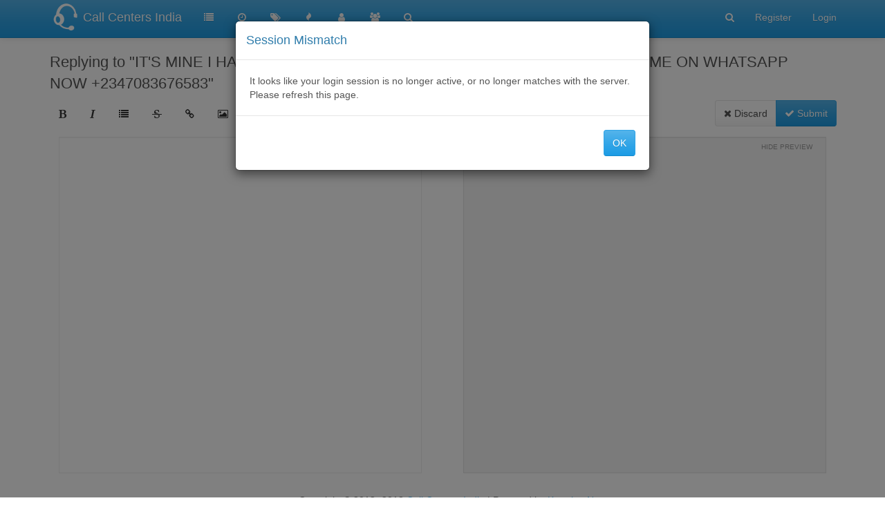

--- FILE ---
content_type: text/html; charset=utf-8
request_url: https://www.callcentersindia.co.in/compose?tid=1132&title=IT%27S%20MINE%20I%20HAVE%20$5M%20USDT%20FOR%20SALE%20DM%20ONLY%20SERIOUS%20BUYER%20DM%20ME%20ON%20WHATSAPP%20NOW%20+2347083676583
body_size: 5523
content:
<!DOCTYPE html>
<html lang="en-GB" data-dir="ltr" style="direction: ltr;"  >
<head>
	<title>Compose | Call Centers India</title>
	<meta name="viewport" content="width&#x3D;device-width, initial-scale&#x3D;1.0" />
	<meta name="content-type" content="text/html; charset=UTF-8" />
	<meta name="apple-mobile-web-app-capable" content="yes" />
	<meta name="mobile-web-app-capable" content="yes" />
	<meta property="og:site_name" content="Call Centers India" />
	<meta name="msapplication-badge" content="frequency=30; polling-uri=https://www.callcentersindia.co.in/sitemap.xml" />
	<meta name="keywords" content="Call Centers Services Providers In India,Call Centers Equipment Manufacturers in India,Call Centers Software Developers in India,Call Center Customer India Support,Call Center in India,Call Center India Outbound Services,Call Centers in Delhi,Call Centers in India,Call Centers in USA" />
	<meta name="msapplication-square150x150logo" content="/assets/uploads/system/site-logo.png" />
	<meta property="og:title" content="Call Centers India" />
	<meta property="og:url" content="https://www.callcentersindia.co.in/compose?tid&#x3D;1132&amp;title&#x3D;IT%27S%20MINE%20I%20HAVE%20$5M%20USDT%20FOR%20SALE%20DM%20ONLY%20SERIOUS%20BUYER%20DM%20ME%20ON%20WHATSAPP%20NOW%20+2347083676583" />
	<meta name="description" content="Share call center / BPO customer services knowledge and find advice of other call center professionals. You can also post your outsource call centers project details &amp; check out job openings here." />
	<meta property="og:description" content="Share call center / BPO customer services knowledge and find advice of other call center professionals. You can also post your outsource call centers project details &amp; check out job openings here." />
	<meta property="og:image" content="https://www.callcentersindia.co.in/assets/uploads/system/og-image.png" />
	<meta property="og:image:width" content="200" />
	<meta property="og:image:height" content="200" />
	
	<link rel="stylesheet" type="text/css" href="/assets/stylesheet.css?v=al2rn5m80rg" />
	<link id="bootswatchCSS" href="//maxcdn.bootstrapcdn.com/bootswatch/3.3.7/cerulean/bootstrap.min.css" rel="stylesheet" media="screen">
	<link rel="icon" type="image/x-icon" href="/favicon.ico?v=al2rn5m80rg" />
	<link rel="manifest" href="/manifest.json" />
	<link rel="search" type="application/opensearchdescription+xml" title="Call Centers India" href="/osd.xml" />
	<link rel="apple-touch-icon" href="/apple-touch-icon" />
	<link rel="icon" sizes="36x36" href="/assets/uploads/system/touchicon-36.png" />
	<link rel="icon" sizes="48x48" href="/assets/uploads/system/touchicon-48.png" />
	<link rel="icon" sizes="72x72" href="/assets/uploads/system/touchicon-72.png" />
	<link rel="icon" sizes="96x96" href="/assets/uploads/system/touchicon-96.png" />
	<link rel="icon" sizes="144x144" href="/assets/uploads/system/touchicon-144.png" />
	<link rel="icon" sizes="192x192" href="/assets/uploads/system/touchicon-192.png" />
	<link rel="prefetch" href="/assets/src/modules/composer.js?v=al2rn5m80rg" />
	<link rel="prefetch" href="/assets/src/modules/composer/uploads.js?v=al2rn5m80rg" />
	<link rel="prefetch" href="/assets/src/modules/composer/drafts.js?v=al2rn5m80rg" />
	<link rel="prefetch" href="/assets/src/modules/composer/tags.js?v=al2rn5m80rg" />
	<link rel="prefetch" href="/assets/src/modules/composer/categoryList.js?v=al2rn5m80rg" />
	<link rel="prefetch" href="/assets/src/modules/composer/resize.js?v=al2rn5m80rg" />
	<link rel="prefetch" href="/assets/src/modules/composer/autocomplete.js?v=al2rn5m80rg" />
	<link rel="prefetch" href="/assets/templates/composer.tpl?v=al2rn5m80rg" />
	<link rel="prefetch" href="/assets/language/en-GB/topic.json?v=al2rn5m80rg" />
	<link rel="prefetch" href="/assets/language/en-GB/modules.json?v=al2rn5m80rg" />
	<link rel="prefetch" href="/assets/language/en-GB/tags.json?v=al2rn5m80rg" />
	<link rel="stylesheet" href="/plugins/nodebb-plugin-emoji/emoji/styles.css?v=al2rn5m80rg" />
	<link rel="prefetch stylesheet" href="/plugins/nodebb-plugin-markdown/styles/mono-blue.css" />
	<link rel="prefetch" href="/assets/src/modules/highlight.js?v=al2rn5m80rg" />
	<link rel="prefetch" href="/assets/language/en-GB/markdown.json?v=al2rn5m80rg" />
	

	<script>
		var RELATIVE_PATH = "";
		var config = JSON.parse('{"relative_path":"","upload_url":"/assets/uploads","siteTitle":"Call Centers India","browserTitle":"Call Centers India","titleLayout":"&#123;pageTitle&#125; | &#123;browserTitle&#125;","showSiteTitle":true,"minimumTitleLength":"3","maximumTitleLength":"255","minimumPostLength":"8","maximumPostLength":"32767","minimumTagsPerTopic":0,"maximumTagsPerTopic":5,"minimumTagLength":3,"maximumTagLength":15,"useOutgoingLinksPage":false,"allowGuestSearching":false,"allowGuestUserSearching":false,"allowGuestHandles":false,"allowFileUploads":false,"allowTopicsThumbnail":false,"usePagination":false,"disableChat":false,"disableChatMessageEditing":false,"maximumChatMessageLength":1000,"socketioTransports":["polling","websocket"],"websocketAddress":"","maxReconnectionAttempts":5,"reconnectionDelay":1500,"topicsPerPage":"100","postsPerPage":"20","maximumFileSize":"256","theme:id":"nodebb-theme-persona","theme:src":"https://maxcdn.bootstrapcdn.com/bootswatch/3.3.7/cerulean/bootstrap.min.css","defaultLang":"en-GB","userLang":"en-GB","loggedIn":false,"cache-buster":"v=al2rn5m80rg","requireEmailConfirmation":false,"topicPostSort":"newest_to_oldest","categoryTopicSort":"newest_to_oldest","csrf_token":"sBdPy5NO-XHzCSBfjXeDFeFK0MblJGtHlt4I","searchEnabled":true,"bootswatchSkin":"cerulean","defaultBootswatchSkin":"cerulean","enablePostHistory":true,"timeagoCutoff":"","cookies":{"enabled":false,"message":"[[global:cookies.message]]","dismiss":"[[global:cookies.accept]]","link":"[[global:cookies.learn_more]]"},"acpLang":"en-GB","topicSearchEnabled":false,"delayImageLoading":true,"composer-default":{},"markdown":{"highlight":1,"theme":"mono-blue.css"}}');
		var app = {
			template: "compose",
			user: JSON.parse('{"uid":-1,"username":"Guest","userslug":"","fullname":"Guest","email":"","picture":"","status":"offline","reputation":0,"email:confirmed":false,"isAdmin":false,"isGlobalMod":false,"isMod":false,"privileges":{"chat":false,"upload:post:image":false,"upload:post:file":false},"isEmailConfirmSent":false}')
		};
	</script>

	
	
</head>

<body class="page-compose page-status-200 skin-cerulean">
	<nav id="menu" class="slideout-menu hidden">
		<div class="menu-profile">
			
			
			<div class="user-icon" style="background-color: ;"></div>
			
			<i component="user/status" class="fa fa-fw fa-circle status offline"></i>
			
		</div>

		<section class="menu-section" data-section="navigation">
			<h3 class="menu-section-title">Navigation</h3>
			<ul class="menu-section-list"></ul>
		</section>

		
	</nav>
	<nav id="chats-menu" class="slideout-menu hidden">
		
	</nav>

	<main id="panel" class="slideout-panel">
		<nav class="navbar navbar-default navbar-fixed-top header" id="header-menu" component="navbar">
			<div class="container">
							<div class="navbar-header">
				<button type="button" class="navbar-toggle pull-left" id="mobile-menu">
					<span component="notifications/icon" class="notification-icon fa fa-fw fa-bell-o unread-count" data-content="0"></span>
					<i class="fa fa-lg fa-bars"></i>
				</button>
				<button type="button" class="navbar-toggle hidden" id="mobile-chats">
					<span component="chat/icon" class="notification-icon fa fa-fw fa-comments unread-count" data-content="0"></span>
					<i class="fa fa-lg fa-comment-o"></i>
				</button>

				
				<a href="/">
					<img alt="" class=" forum-logo" src="/assets/uploads/system/site-logo.png" />
				</a>
				
				
				<a href="/">
					<h1 class="navbar-brand forum-title">Call Centers India</h1>
				</a>
				

				<div component="navbar/title" class="visible-xs hidden">
					<span></span>
				</div>
			</div>

			<div id="nav-dropdown" class="hidden-xs">
				
				
				<ul id="logged-out-menu" class="nav navbar-nav navbar-right">
					
					<li>
						<a href="/register">
							<i class="fa fa-pencil visible-xs-inline"></i>
							<span>Register</span>
						</a>
					</li>
					
					<li>
						<a href="/login">
							<i class="fa fa-sign-in visible-xs-inline"></i>
							<span>Login</span>
						</a>
					</li>
				</ul>
				
				
				<ul class="nav navbar-nav navbar-right">
					<li>
						<form id="search-form" class="navbar-form navbar-right hidden-xs" role="search" method="GET">
							<button id="search-button" type="button" class="btn btn-link"><i class="fa fa-search fa-fw" title="Search"></i></button>
							<div class="hidden" id="search-fields">
								<div class="form-group">
									<input type="text" class="form-control" placeholder="Search" name="query" value="">
									<a href="#"><i class="fa fa-gears fa-fw advanced-search-link"></i></a>
								</div>
								<button type="submit" class="btn btn-default hide">Search</button>
							</div>
						</form>
					</li>
					<li class="visible-xs" id="search-menu">
						<a href="/search">
							<i class="fa fa-search fa-fw"></i> Search
						</a>
					</li>
				</ul>
				

				<ul class="nav navbar-nav navbar-right hidden-xs">
					<li>
						<a href="#" id="reconnect" class="hide" title="Connection to Call Centers India has been lost, attempting to reconnect...">
							<i class="fa fa-check"></i>
						</a>
					</li>
				</ul>

				<ul class="nav navbar-nav navbar-right pagination-block visible-lg visible-md">
					<li class="dropdown">
						<a><i class="fa fa-angle-double-up pointer fa-fw pagetop"></i></a>
						<a><i class="fa fa-angle-up pointer fa-fw pageup"></i></a>

						<a href="#" class="dropdown-toggle" data-toggle="dropdown">
							<span class="pagination-text"></span>
						</a>

						<a><i class="fa fa-angle-down pointer fa-fw pagedown"></i></a>
						<a><i class="fa fa-angle-double-down pointer fa-fw pagebottom"></i></a>

						<div class="progress-container">
							<div class="progress-bar"></div>
						</div>

						<ul class="dropdown-menu" role="menu">
							<li>
  								<input type="text" class="form-control" id="indexInput" placeholder="Enter index">
  							</li>
						</ul>
					</li>
				</ul>

				<ul id="main-nav" class="nav navbar-nav">
					
					
					<li class="">
						<a class="navigation-link" href="/categories" title="Categories" >
							
							<i class="fa fa-fw fa-list" data-content=""></i>
							

							
							<span class="visible-xs-inline">Categories</span>
							
						</a>
					</li>
					
					
					
					
					
					<li class="">
						<a class="navigation-link" href="/recent" title="Recent" >
							
							<i class="fa fa-fw fa-clock-o" data-content=""></i>
							

							
							<span class="visible-xs-inline">Recent</span>
							
						</a>
					</li>
					
					
					
					<li class="">
						<a class="navigation-link" href="/tags" title="Tags" >
							
							<i class="fa fa-fw fa-tags" data-content=""></i>
							

							
							<span class="visible-xs-inline">Tags</span>
							
						</a>
					</li>
					
					
					
					<li class="">
						<a class="navigation-link" href="/popular" title="Popular" >
							
							<i class="fa fa-fw fa-fire" data-content=""></i>
							

							
							<span class="visible-xs-inline">Popular</span>
							
						</a>
					</li>
					
					
					
					<li class="">
						<a class="navigation-link" href="/users" title="Users" >
							
							<i class="fa fa-fw fa-user" data-content=""></i>
							

							
							<span class="visible-xs-inline">Users</span>
							
						</a>
					</li>
					
					
					
					<li class="">
						<a class="navigation-link" href="/groups" title="Groups" >
							
							<i class="fa fa-fw fa-group" data-content=""></i>
							

							
							<span class="visible-xs-inline">Groups</span>
							
						</a>
					</li>
					
					
					
					
					
					<li class="">
						<a class="navigation-link" href="/search" title="Search" >
							
							<i class="fa fa-fw fa-search" data-content=""></i>
							

							
							<span class="visible-xs-inline">Search</span>
							
						</a>
					</li>
					
					
				</ul>

				
			</div>

			</div>
		</nav>
		<div class="container" id="content">
			<noscript>
		<div class="alert alert-danger">
			<p>
				Your browser does not seem to support JavaScript. As a result, your viewing experience will be diminished, and you may not be able to execute some actions.
			</p>
			<p>
				Please download a browser that supports JavaScript, or enable it if it's disabled (i.e. NoScript).
			</p>
		</div>
	</noscript>
<div component="composer" class="composer reply" style="visibility: inherit;">

	<div class="composer-container">
		<form id="compose-form" method="post">
			
			
			<input type="hidden" name="tid" value="1132" />
			
			
			<input type="hidden" name="cid" value="2" />
			
			<input type="hidden" name="_csrf" value="sBdPy5NO-XHzCSBfjXeDFeFK0MblJGtHlt4I" />
		</form>

		<div class="title-container row">
			
			<div class="col-lg-12 col-md-12">
				
				<span class="title">Replying to &quot;IT&#x27;S MINE I HAVE $5M USDT FOR SALE DM ONLY SERIOUS BUYER DM ME ON WHATSAPP NOW +2347083676583&quot;</span>
				
			</div>
			
			
		</div>

		<div class="category-tag-row">
			<div class="btn-toolbar formatting-bar">
				<ul class="formatting-group">
					
						
						
						<li tabindex="-1" data-format="bold"><i class="fa fa-bold"></i></li>
						
						
					
						
						
						<li tabindex="-1" data-format="italic"><i class="fa fa-italic"></i></li>
						
						
					
						
						
						<li tabindex="-1" data-format="list"><i class="fa fa-list"></i></li>
						
						
					
						
						
						<li tabindex="-1" data-format="strikethrough"><i class="fa fa-strikethrough"></i></li>
						
						
					
						
						
						<li tabindex="-1" data-format="link"><i class="fa fa-link"></i></li>
						
						
					
						
						
						<li tabindex="-1" data-format="picture-o"><i class="fa fa-picture-o"></i></li>
						
						
					
						
						
						
					
						
						
						<li tabindex="-1" data-format="zen"><i class="fa fa-arrows-alt"></i></li>
						
						
					
						
						
						<li tabindex="-1" data-format="emoji-add-emoji"><i class="fa fa-smile-o emoji-add-emoji"></i></li>
						
						
					

					<!--[if gte IE 9]><!-->
						
						
					<!--<![endif]-->

					

					<form id="fileForm" method="post" enctype="multipart/form-data">
						<!--[if gte IE 9]><!-->
							<input type="file" id="files" name="files[]" multiple class="gte-ie9 hide"/>
						<!--<![endif]-->
						<!--[if lt IE 9]>
							<input type="file" id="files" name="files[]" class="lt-ie9 hide" value="Upload"/>
						<![endif]-->
					</form>
				</ul>

				<div class="btn-group pull-right action-bar">
					<a href="/topic/1132/it-s-mine-i-have-5m-usdt-for-sale-dm-only-serious-buyer-dm-me-on-whatsapp-now-2347083676583" class="btn btn-default composer-discard" data-action="discard" tabindex="-1"><i class="fa fa-times"></i> Discard</a>

					<button type="submit" form="compose-form" class="btn btn-primary composer-submit" data-action="post" tabindex="6"><i class="fa fa-check"></i> Submit</button>
				</div>
			</div>
		</div>

		<div class="row write-preview-container">
			<div class="col-md-6 col-sm-12 write-container">
				<div class="help-text">
					Compose <span class="help hidden"><i class="fa fa-question-circle"></i></span>
					<span class="toggle-preview hide">Show Preview</span>
				</div>
				<textarea name="content" form="compose-form" class="write" tabindex="5"></textarea>
			</div>
			<div class="col-md-6 hidden-sm hidden-xs preview-container">
				<div class="help-text">
					<span class="toggle-preview">Hide Preview</span>
				</div>
				<div class="preview well"></div>
			</div>
		</div>

		


	</div>
</div>
<script id="ajaxify-data" type="application/json">{"disabled":false,"pid":null,"tid":1132,"cid":2,"action":"posts.reply","toPid":null,"discardRoute":"/topic/1132/it-s-mine-i-have-5m-usdt-for-sale-dm-only-serious-buyer-dm-me-on-whatsapp-now-2347083676583","resizable":false,"allowTopicsThumbnail":false,"topicTitle":"IT&#x27;S MINE I HAVE $5M USDT FOR SALE DM ONLY SERIOUS BUYER DM ME ON WHATSAPP NOW +2347083676583","body":"","isMain":false,"isTopicOrMain":false,"minimumTagLength":3,"maximumTagLength":15,"tagWhitelist":[],"isTopic":false,"isEditing":false,"showHandleInput":false,"formatting":[{"name":"bold","className":"fa fa-bold","title":"[[modules:composer.formatting.bold]]"},{"name":"italic","className":"fa fa-italic","title":"[[modules:composer.formatting.italic]]"},{"name":"list","className":"fa fa-list","title":"[[modules:composer.formatting.list]]"},{"name":"strikethrough","className":"fa fa-strikethrough","title":"[[modules:composer.formatting.strikethrough]]"},{"name":"link","className":"fa fa-link","title":"[[modules:composer.formatting.link]]"},{"name":"picture-o","className":"fa fa-picture-o","title":"[[modules:composer.formatting.picture]]"},{"name":"tags","className":"fa fa-tags","mobile":true},{"name":"zen","className":"fa fa-arrows-alt","title":"[[modules:composer.zen_mode]]","mobile":false},{"name":"emoji-add-emoji","className":"fa fa-smile-o emoji-add-emoji","title":"[[emoji:composer.title]]"}],"isAdminOrMod":false,"save_id":"composer:-1:tid:1132","privileges":{"chat":false,"upload:post:image":false,"upload:post:file":false},"title":"[[modules:composer.compose]]","loggedIn":true,"relative_path":"","template":{"name":"compose","compose":true},"url":"/compose","bodyClass":"page-compose page-status-200","widgets":{"footer":[{"html":"<footer id=\"footer\" class=\"container footer\">\r\n\t<div class=\"copyright\">\r\n\t\tCopyright © 2013 -2018 <a target=\"_blank\" href=\"https://www.callcentersindia.co.in\">Call Centers India<\/a> | Powered by <a target=\"_blank\" href=\"https://kreationnext.com\">Kreation Next<\/a>\r\n\t<\/div>\r\n<\/footer>"}]}}</script>
		</div>
	</main>
	
	<div class="topic-search hidden">
		<div class="btn-group">
			<button type="button" class="btn btn-default count"></button>
			<button type="button" class="btn btn-default prev"><i class="fa fa-fw fa-angle-up"></i></button>
			<button type="button" class="btn btn-default next"><i class="fa fa-fw fa-angle-down"></i></button>
		</div>
	</div>

	<div component="toaster/tray" class="alert-window">
		<div id="reconnect-alert" class="alert alert-dismissable alert-warning clearfix hide" component="toaster/toast">
			<button type="button" class="close" data-dismiss="alert" aria-hidden="true">&times;</button>
			<p>Looks like your connection to Call Centers India was lost, please wait while we try to reconnect.</p>
		</div>
	</div>
	


	<script defer src="/assets/nodebb.min.js?v=al2rn5m80rg"></script>

	
	<script defer type="text/javascript" src="/assets/vendor/jquery/timeago/locales/jquery.timeago.en.js"></script>
	

	<script>
		window.addEventListener('load', function () {
			require(['forum/footer']);

			
			
			
		});
	</script>

	<div class="hide">
	<script>
	window.addEventListener('load', function () {
		define('/assets/templates/500.js', function () {
			function compiled(helpers, context, get, iter, helper) {
				return '<div class="alert alert-danger">\n\t<strong>Internal Error.</strong>\n\t<p>Oops! Looks like something went wrong!</p>\n\t<p>' + 
					helpers.__escape(get(context && context['path'])) + '</p>\n\t' + 
					(get(context && context['error']) ? '<p>' + helpers.__escape(get(context && context['error'])) + '</p>' : '') + '\n\n\t' + 
					(get(context && context['returnLink']) ? '\n\t<p>Press back to return to the previous page</p>\n\t' : '') + '\n</div>\n';
			}

			return compiled;
		});
	});
</script>
	</div>
<script defer src="https://static.cloudflareinsights.com/beacon.min.js/vcd15cbe7772f49c399c6a5babf22c1241717689176015" integrity="sha512-ZpsOmlRQV6y907TI0dKBHq9Md29nnaEIPlkf84rnaERnq6zvWvPUqr2ft8M1aS28oN72PdrCzSjY4U6VaAw1EQ==" data-cf-beacon='{"version":"2024.11.0","token":"07ba6fec2cd34ef49c79219afb257031","r":1,"server_timing":{"name":{"cfCacheStatus":true,"cfEdge":true,"cfExtPri":true,"cfL4":true,"cfOrigin":true,"cfSpeedBrain":true},"location_startswith":null}}' crossorigin="anonymous"></script>
</body>
</html>


--- FILE ---
content_type: application/javascript; charset=UTF-8
request_url: https://www.callcentersindia.co.in/assets/src/modules/composer.js?v=al2rn5m80rg
body_size: 3210
content:
"use strict";define("composer",["taskbar","translator","composer/controls","composer/uploads","composer/formatting","composer/drafts","composer/tags","composer/categoryList","composer/preview","composer/resize","composer/autocomplete","scrollStop"],function(e,i,t,o,n,a,r,s,d,c,l,p){var f={active:undefined,posts:{},bsEnvironment:undefined,formatting:undefined};$(window).off("resize",m).on("resize",m);m();$(window).on("action:composer.topics.post",function(e,i){localStorage.removeItem("category:"+i.data.cid+":bookmark");localStorage.removeItem("category:"+i.data.cid+":bookmark:clicked")});$(window).on("popstate",function(){var e=f.bsEnvironment;if(f.active&&(e==="xs"||e==="sm")){if(!f.posts[f.active].modified){f.discard(f.active);return}i.translate("[[modules:composer.discard]]",function(e){bootbox.confirm(e,function(e){if(e){f.discard(f.active)}})})}});function u(){var e=f.bsEnvironment;if(ajaxify.data.template.compose===true||e==="xs"||e==="sm"){history.back()}}function m(){var e=utils.findBootstrapEnvironment();if(f.active!==undefined){c.reposition($("#cmp-uuid-"+f.active));if((e==="md"||e==="lg")&&window.location.pathname.startsWith("/compose")){history.back()}else if((e==="xs"||e==="sm")&&!window.location.pathname.startsWith("/compose")){w()}}f.bsEnvironment=e}function g(e){var i,t;if(e.hasOwnProperty("cid")){i="cid"}else if(e.hasOwnProperty("tid")){i="tid"}else if(e.hasOwnProperty("pid")){i="pid"}t=e[i];for(var o in f.posts){if(f.posts[o].hasOwnProperty(i)&&t===f.posts[o][i]){return o}}return false}function v(t){var o=utils.generateUUID(),n=g(t);if(n){e.updateActive(n);return f.load(n)}i.translate("[[topic:composer.new_topic]]",function(i){e.push("composer",o,{title:t.title?t.title:i})});if(0!==parseInt(app.user.uid,10)){if(t.hasOwnProperty("cid")){t.save_id=["composer",app.user.uid,"cid",t.cid].join(":")}else if(t.hasOwnProperty("tid")){t.save_id=["composer",app.user.uid,"tid",t.tid].join(":")}else if(t.hasOwnProperty("pid")){t.save_id=["composer",app.user.uid,"pid",t.pid].join(":")}}a.updateVisibility("available",t.save_id,true);a.updateVisibility("open",t.save_id,true);f.posts[o]=t;f.load(o)}function h(e,i){$("#cmp-uuid-"+e).find(".composer-submit").removeAttr("disabled");app.alert({type:"danger",timeout:3e3,title:"",message:i,alert_id:"post_error"})}f.findByTid=function(e){for(var i in f.posts){if(f.posts.hasOwnProperty(i)&&f.posts[i].hasOwnProperty("tid")&&parseInt(f.posts[i].tid,10)===parseInt(e,10)){return i}}return null};f.addButton=function(e,i,t){n.addButton(e,i,t)};f.newTopic=function(e){var i={action:"topics.post",cid:e.cid,title:e.title||"",body:e.body||"",tags:e.tags||[],modified:false,isMain:true};$(window).trigger("filter:composer.topic.push",{data:e,pushData:i});v(i)};f.addQuote=function(e,t,o,n,a,r,s){s=s||f.active;var c=(n||"").replace(/([\\`*_{}\[\]()#+\-.!])/g,"\\$1").replace(/\[/g,"&#91;").replace(/\]/g,"&#93;").replace(/%/g,"&#37;").replace(/,/g,"&#44;");if(r){r="> "+r.replace(/\n/g,"\n> ")+"\n\n"}var l="["+c+"]("+config.relative_path+"/post/"+(o||t)+")";if(s===undefined){if(n&&(o||t)){f.newReply(e,t,n,"[[modules:composer.user_said_in, "+a+", "+l+"]]\n"+r)}else{f.newReply(e,t,n,"[[modules:composer.user_said, "+a+"]]\n"+r)}return}else if(s!==f.active){f.load(s)}var p=$("#cmp-uuid-"+s);var u=p.find("textarea");var m=u.val();if(n&&(o||t)){i.translate("[[modules:composer.user_said_in, "+a+", "+l+"]]\n",config.defaultLang,g)}else{i.translate("[[modules:composer.user_said, "+a+"]]\n",config.defaultLang,g)}function g(e){f.posts[s].body=(m.length?m+"\n\n":"")+e+r;u.val(f.posts[s].body);T(p);d.render(p)}};f.newReply=function(e,t,o,n){i.translate(n,config.defaultLang,function(i){v({action:"posts.reply",tid:e,toPid:t,title:o,body:i,modified:false,isMain:false})})};f.editPost=function(e){socket.emit("plugins.composer.push",e,function(i,t){if(i){return app.alertError(i.message)}v({action:"posts.edit",pid:e,uid:t.uid,handle:t.handle,title:t.title,body:t.body,modified:false,isMain:t.isMain,thumb:t.thumb,tags:t.tags})})};f.load=function(e){var i=$("#cmp-uuid-"+e);if(i.length){x(e);c.reposition(i);T(i);_()}else{if(f.formatting){b(e)}else{socket.emit("plugins.composer.getFormattingOptions",function(i,t){f.formatting=t;b(e)})}}};f.enhance=function(e,t,c){if(!t&&!c){t=utils.generateUUID();f.posts[t]=c=ajaxify.data;e.attr("id","cmp-uuid-"+t)}var p=e.find("textarea");var m=a.getDraft(c.save_id);var g=e.find(".composer-submit");s.init(e,f.posts[t]);n.addHandler(e);n.addComposerButtons();d.handleToggler(e);e.find(".img-upload-btn").removeClass("hide");e.find("#files.lt-ie9").removeClass("hide");if(config.allowFileUploads){e.find(".file-upload-btn").removeClass("hide");e.find("#files.lt-ie9").removeClass("hide")}o.initialize(t);if(config.allowTopicsThumbnail&&c.isMain){o.toggleThumbEls(e,f.posts[t].thumb||"")}r.init(e,f.posts[t]);l.init(e,t);e.on("change","input, textarea",function(){f.posts[t].modified=true});g.on("click",function(e){e.preventDefault();e.stopPropagation();$(this).attr("disabled",true);P(t)});e.keypress(function(e){var i=e.which?e.which:e.keyCode;if((i===10||i==13)&&e.ctrlKey){g.attr("disabled",true);P(t);return false}return true});e.find(".composer-discard").on("click",function(e){e.preventDefault();if(!f.posts[t].modified){u();return f.discard(t)}var o=$(this).prop("disabled",true);i.translate("[[modules:composer.discard]]",function(e){bootbox.confirm(e,function(e){if(e){u();f.discard(t)}o.prop("disabled",false)})})});p.on("input propertychange",function(){d.render(e)});p.on("scroll",function(){d.matchScroll(e)});d.render(e,function(){d.matchScroll(e)});p.val(m?m:c.body);if(app.user.uid>0){a.init(e,c)}y(e);T(e);if(typeof screenfull!=="undefined"&&!screenfull.enabled){$('[data-format="zen"]').addClass("hidden")}$(window).trigger("action:composer.enhanced",{postContainer:e})};function b(t){var o=f.posts[t];var n=config.allowTopicsThumbnail&&o.isMain,a=o?o.hasOwnProperty("cid"):false,r=o?!!o.isMain:false,s=o?!!o.pid:false,d=o?parseInt(o.uid,10)===0:false;var l=o.title.replace(/%/g,"&#37;").replace(/,/g,"&#44;");var u={title:l,mobile:f.bsEnvironment==="xs"||f.bsEnvironment==="sm",resizable:true,allowTopicsThumbnail:n,isTopicOrMain:a||r,minimumTagLength:config.minimumTagLength,maximumTagLength:config.maximumTagLength,isTopic:a,isEditing:s,showHandleInput:config.allowGuestHandles&&(app.user.uid===0||s&&d&&app.user.isAdmin),handle:o?o.handle||"":undefined,formatting:f.formatting,tagWhitelist:ajaxify.data.tagWhitelist,privileges:app.user.privileges};if(u.mobile){w()}$(window).trigger("filter:composer.create",{postData:o,createData:u});app.parseAndTranslate("composer",u,function(n){if($("#cmp-uuid-"+t).length){return}n=$(n);n.find(".title").each(function(){$(this).text(i.unescape($(this).text()))});n.attr("id","cmp-uuid-"+t);$(document.body).append(n);var a=$(n[0]);c.reposition(a);f.enhance(a,t,o);x(t);a.on("click",function(){if(!e.isActive(t)){e.updateActive(t)}});c.handleResize(a);if(f.bsEnvironment==="xs"||f.bsEnvironment==="sm"){var r=a.find(".composer-submit"),s=a.find(".mobile-navbar .composer-submit"),d=a.find(".write"),l=d.attr("tabindex");r.removeAttr("tabindex");s.attr("tabindex",parseInt(l,10)+1);$(".category-name-container").on("click",function(){$(".category-selector").toggleClass("open")})}$(window).trigger("action:composer.loaded",{post_uuid:t,composerData:f.posts[t]});p.apply(a.find(".write"));T(a);_()})}function w(){var e="compose?p="+window.location.pathname,i=window.location.pathname.slice(1);if(i.startsWith(config.relative_path.slice(1))){i=i.slice(config.relative_path.length)}window.history.replaceState({url:null,returnPath:i},i,config.relative_path+"/"+i);window.history.pushState({url:e},e,config.relative_path+"/"+e)}function y(e){var i=e.find(".help");socket.emit("plugins.composer.renderHelp",function(e,t){if(!e&&t&&t.length>0){i.removeClass("hidden");i.on("click",function(){bootbox.alert(t)})}})}function x(e){if(f.active&&f.active!==e){f.minimize(f.active)}f.active=e}function T(e){setTimeout(function(){var i=e.find("input.title");if(i.length){i.focus()}else{e.find("textarea").focus().putCursorAtEnd()}},1)}function P(e){var i=f.posts[e];var t=$("#cmp-uuid-"+e);var n=t.find(".handle");var d=t.find(".title");var c=t.find("textarea");var l=t.find("input#topic-thumb-url");var p=i.hasOwnProperty("template")&&i.template.compose===true;d.val(d.val().trim());c.val(utils.rtrim(c.val()));if(l.length){l.val(l.val().trim())}var m=i.action;var g=(i.hasOwnProperty("cid")||parseInt(i.pid,10))&&t.find("input.title").length;var v=!g||g&&parseInt(i.cid,10);if(o.inProgress[e]&&o.inProgress[e].length){return h(e,"[[error:still-uploading]]")}else if(g&&d.val().length<parseInt(config.minimumTitleLength,10)){return h(e,"[[error:title-too-short, "+config.minimumTitleLength+"]]")}else if(g&&d.val().length>parseInt(config.maximumTitleLength,10)){return h(e,"[[error:title-too-long, "+config.maximumTitleLength+"]]")}else if(m==="topics.post"&&!v){return h(e,"[[error:category-not-selected]]")}else if(g&&r.getTags(e)&&r.getTags(e).length<parseInt(config.minimumTagsPerTopic,10)){return h(e,"[[error:not-enough-tags, "+config.minimumTagsPerTopic+"]]")}else if(c.val().length<parseInt(config.minimumPostLength,10)){return h(e,"[[error:content-too-short, "+config.minimumPostLength+"]]")}else if(c.val().length>parseInt(config.maximumPostLength,10)){return h(e,"[[error:content-too-long, "+config.maximumPostLength+"]]")}var b={};if(m==="topics.post"){b={handle:n?n.val():undefined,title:d.val(),content:c.val(),thumb:l.val()||"",cid:s.getSelectedCid(),tags:r.getTags(e)}}else if(m==="posts.reply"){b={tid:i.tid,handle:n?n.val():undefined,content:c.val(),toPid:i.toPid}}else if(m==="posts.edit"){b={pid:i.pid,handle:n?n.val():undefined,content:c.val(),title:d.val(),thumb:l.val()||"",tags:r.getTags(e)}}$(window).trigger("action:composer.submit",{composerEl:t,action:m,composerData:b,postData:i});var w=$('#taskbar [data-uuid="'+e+'"] i');var y=t.find(".write");w.removeClass("fa-plus").addClass("fa-circle-o-notch fa-spin");f.minimize(e);y.prop("readonly",true);socket.emit(m,b,function(o,n){t.find(".composer-submit").removeAttr("disabled");if(o){if(o.message==="[[error:email-not-confirmed]]"){return app.showEmailConfirmWarning(o)}return app.alertError(o.message)}f.discard(e);a.removeDraft(i.save_id);if(n.queued){bootbox.alert(n.message)}else{if(m==="topics.post"){ajaxify.go("topic/"+n.slug,undefined,p||f.bsEnvironment==="xs"||f.bsEnvironment==="sm"?true:false)}else if(m==="posts.reply"){if(p||f.bsEnvironment==="xs"||f.bsEnvironment==="sm"){window.history.back()}else if(ajaxify.data.template.topic){if(parseInt(i.tid,10)!==parseInt(ajaxify.data.tid,10)){ajaxify.go("post/"+n.pid)}}else{ajaxify.go("post/"+n.pid)}}else{u()}}$(window).trigger("action:composer."+m,{composerData:b,data:n})})}function _(){$("html").addClass("composing")}function k(){$("body").css({paddingBottom:0});$("html").removeClass("composing")}f.discard=function(i){if(f.posts[i]){var t=$("#cmp-uuid-"+i);t.find(".write").textcomplete("destroy");t.remove();a.removeDraft(f.posts[i].save_id);delete f.posts[i];f.active=undefined;e.discard("composer",i);$('[data-action="post"]').removeAttr("disabled");$(window).trigger("action:composer.discard")}k()};f.minimize=function(i){var t=$("#cmp-uuid-"+i);t.css("visibility","hidden");f.active=undefined;e.minimize("composer",i);k()};return f});
//# sourceMappingURL=node_modules/nodebb-plugin-composer-default/static/lib/composer.js.map

--- FILE ---
content_type: text/plain; charset=UTF-8
request_url: https://www.callcentersindia.co.in/socket.io/?EIO=3&transport=polling&t=Plv8yM_&sid=Dd5oo5I02fL6yiCDAAMk
body_size: -405
content:
2:4020:42["checkSession",0]26:42["setHostname","server"]

--- FILE ---
content_type: application/javascript; charset=UTF-8
request_url: https://www.callcentersindia.co.in/assets/src/modules/composer/uploads.js?v=al2rn5m80rg
body_size: 1339
content:
"use strict";define("composer/uploads",["composer/preview","composer/categoryList","translator"],function(e,t,i){var r={inProgress:{}};var a="";r.initialize=function(e){u(e);f(e);n(e);o(e);i.translate("[[modules:composer.uploading, "+0+"%]]",function(e){a=e})};function n(e){var t=$("#cmp-uuid-"+e);t.find("#files").on("change",function(t){var i=(t.target||{}).files||($(this).val()?[{name:$(this).val(),type:utils.fileMimeType($(this).val())}]:null);if(i){c({files:i,post_uuid:e,route:"/api/post/upload"})}});t.find("#topic-thumb-file").on("change",function(t){var i=(t.target||{}).files||($(this).val()?[{name:$(this).val(),type:utils.fileMimeType($(this).val())}]:null),r;if(i){if(window.FormData){r=new FormData;for(var a=0;a<i.length;++a){r.append("files[]",i[a],i[a].name)}}d({files:i,post_uuid:e,route:"/api/topic/thumb/upload",formData:r})}})}function o(e){var t=$("#cmp-uuid-"+e);t.on("click",".topic-thumb-clear-btn",function(e){t.find("input#topic-thumb-url").val("").trigger("change");s(t.find("input#topic-thumb-file"));$(this).addClass("hide");e.preventDefault()});t.on("paste change keypress","input#topic-thumb-url",function(){var e=$(this);setTimeout(function(){var i=e.val();if(i){t.find(".topic-thumb-clear-btn").removeClass("hide")}else{s(t.find("input#topic-thumb-file"));t.find(".topic-thumb-clear-btn").addClass("hide")}t.find("img.topic-thumb-preview").attr("src",i)},100)})}r.toggleThumbEls=function(e,t){var i=e.find(".topic-thumb-toggle-btn");e.find("input#topic-thumb-url").val(t);e.find("img.topic-thumb-preview").attr("src",t);if(t){e.find(".topic-thumb-clear-btn").removeClass("hide")}i.removeClass("hide");i.off("click").on("click",function(){var t=e.find(".topic-thumb-container");t.toggleClass("hide",!t.hasClass("hide"))})};function s(e){e.wrap("<form />").closest("form").get(0).reset();e.unwrap()}function u(e){function t(){if(a){return}o.css("top","0px");o.css("height",n.height()+"px");o.css("line-height",n.height()+"px");o.show();o.on("dragleave",function(){o.hide();o.off("dragleave")})}function i(t){t.preventDefault();var i=t.originalEvent.dataTransfer.files;var r;if(i.length){if(window.FormData){r=new FormData;for(var a=0;a<i.length;++a){r.append("files[]",i[a],i[a].name)}}c({files:i,post_uuid:e,route:"/api/post/upload",formData:r})}o.hide();return false}function r(e){e.preventDefault();return false}var a=false;var n=$("#cmp-uuid-"+e);var o=n.find(".imagedrop");$(document).off("dragstart").on("dragstart",function(){a=true}).off("dragend").on("dragend",function(){a=false});n.on("dragenter",t);o.on("dragover",r);o.on("dragenter",r);o.on("drop",i)}function f(e){$(window).off("paste").on("paste",function(t){var i=(t.clipboardData||t.originalEvent.clipboardData||{}).items;[].some.call(i,function(t){var i=t.getAsFile();if(!i){return false}var r=utils.generateUUID()+"-"+i.name;var a=null;if(window.FormData){a=new FormData;a.append("files[]",i,r)}c({files:[i],fileNames:[r],post_uuid:e,route:"/api/post/upload",formData:a});return true})})}function l(e){return e.replace(/[-[\]{}()*+?.,\\^$|#\s]/g,"\\$&")}function p(e,t,i){return e.slice(0,t)+i+e.slice(t)}function c(n){var o=n.files;var s=n.post_uuid;var u=$("#cmp-uuid-"+s);var f=u.find("textarea");var c=f.val();var d=u.find("#fileForm");var g=false;d.attr("action",config.relative_path+n.route);var v=t.getSelectedCid();if(!v&&ajaxify.data.cid){v=ajaxify.data.cid}for(var h=0;h<o.length;++h){var b=o[h].type.match(/image./);if(b&&!app.user.privileges["upload:post:image"]||!b&&!app.user.privileges["upload:post:file"]){return app.alertError("[[error:no-privileges]]")}}var D=[];for(var h=0;h<o.length;++h){D.push(h+"_"+Date.now()+"_"+(n.fileNames?n.fileNames[h]:o[h].name));var b=o[h].type.match(/image./);if(o[h].size>parseInt(config.maximumFileSize,10)*1024){d[0].reset();return app.alertError("[[error:file-too-big, "+config.maximumFileSize+"]]")}c=p(c,f.getCursorPosition(),(b?"!":"")+"["+D[h]+"]("+a+") ")}u.find('[data-action="post"]').prop("disabled",true);f.val(c);d.off("submit").submit(function(){function t(e,t){var i=f.val();var r=new RegExp(l(e)+"]\\([^)]+\\)","g");f.val(i.replace(r,e+"]("+t+")"))}r.inProgress[s]=r.inProgress[s]||[];r.inProgress[s].push(1);if(n.formData){n.formData.append("cid",v)}$(this).ajaxSubmit({headers:{"x-csrf-token":config.csrf_token},resetForm:true,clearForm:true,formData:n.formData,data:{cid:v},error:function(e){u.find('[data-action="post"]').prop("disabled",false);m(e)},uploadProgress:function(e,r,a,n){i.translate("[[modules:composer.uploading, "+n+"%]]",function(e){if(g){return}for(var i=0;i<o.length;++i){t(D[i],e)}})},success:function(i){g=true;if(i&&i.length){for(var r=0;r<i.length;++r){t(D[r],i[r].url)}}e.render(u);f.focus();u.find('[data-action="post"]').prop("disabled",false)},complete:function(){d[0].reset();r.inProgress[s].pop()}});return false});d.submit()}function d(e){var t=e.post_uuid,i=$("#cmp-uuid-"+t),a=i.find(".topic-thumb-spinner"),n=i.find("#thumbForm");n.attr("action",config.relative_path+e.route);n.off("submit").submit(function(){a.removeClass("hide");r.inProgress[t]=r.inProgress[t]||[];r.inProgress[t].push(1);$(this).ajaxSubmit({headers:{"x-csrf-token":config.csrf_token},formData:e.formData,error:m,success:function(e){i.find("#topic-thumb-url").val((e[0]||{}).url||"").trigger("change")},complete:function(){r.inProgress[t].pop();a.addClass("hide")}});return false});n.submit()}function m(e){var t=e.responseJSON&&e.responseJSON.error||"[[error:parse-error]]";if(e&&e.status===413){t=e.statusText||"Request Entity Too Large"}app.alertError(t)}return r});
//# sourceMappingURL=node_modules/nodebb-plugin-composer-default/static/lib/composer/uploads.js.map

--- FILE ---
content_type: text/plain; charset=UTF-8
request_url: https://www.callcentersindia.co.in/socket.io/?EIO=3&transport=polling&t=Plv8yIl
body_size: -363
content:
97:0{"sid":"Dd5oo5I02fL6yiCDAAMk","upgrades":["websocket"],"pingInterval":25000,"pingTimeout":60000}

--- FILE ---
content_type: text/plain; charset=UTF-8
request_url: https://www.callcentersindia.co.in/socket.io/?EIO=3&transport=polling&t=Plv8yhX&sid=Dd5oo5I02fL6yiCDAAMk
body_size: -371
content:
170:435[null,"<h2>Markdown</h2>\n<p>This forum is powered by Markdown. For full documentation, <a href=\"http://commonmark.org/help/\" rel=\"nofollow\">click here</a></p>\n"]

--- FILE ---
content_type: text/plain; charset=UTF-8
request_url: https://www.callcentersindia.co.in/socket.io/?EIO=3&transport=polling&t=Plv8yji&sid=Dd5oo5I02fL6yiCDAAMk
body_size: -286
content:
12:436[null,""]

--- FILE ---
content_type: application/javascript; charset=UTF-8
request_url: https://www.callcentersindia.co.in/assets/src/modules/composer/tags.js?v=al2rn5m80rg
body_size: 552
content:
"use strict";define("composer/tags",function(){var t={};t.init=function(t,n){var o=t.find(".tags");if(!o.length){return}o.tagsinput({maxTags:config.maximumTagsPerTopic,maxChars:config.maximumTagLength,confirmKeys:[13,44],trimValue:true});o.on("beforeItemAdd",function(t){var i=utils.cleanUpTag(t.item,config.maximumTagLength);var e=i!==t.item;t.cancel=e||t.item.length<config.minimumTagLength||t.item.length>config.maximumTagLength;if(t.item.length<config.minimumTagLength){return app.alertError("[[error:tag-too-short, "+config.minimumTagLength+"]]")}else if(t.item.length>config.maximumTagLength){return app.alertError("[[error:tag-too-long, "+config.maximumTagLength+"]]")}if(e){o.tagsinput("add",i)}});o.on("itemAdded",function(t){var i=n.hasOwnProperty("cid")?n.cid:ajaxify.data.cid;socket.emit("topics.isTagAllowed",{tag:t.item,cid:i},function(e,a){if(e){return app.alertError(e.message)}if(!a){return o.tagsinput("remove",t.item)}$(window).trigger("action:tag.added",{cid:i,tagEl:o,tag:t.item})})});a(n.tags,o);var r=t.find(".bootstrap-tagsinput input");i(t,n,ajaxify.data);app.loadJQueryUI(function(){r.autocomplete({delay:100,position:{my:"left bottom",at:"left top",collision:"flip"},appendTo:t.find(".bootstrap-tagsinput"),open:function(){$(this).autocomplete("widget").css("z-index",2e4)},source:function(t,i){socket.emit("topics.autocompleteTags",{query:t.term,cid:n.cid},function(t,e){if(t){return app.alertError(t.message)}if(e){i(e)}$(".ui-autocomplete a").attr("data-ajaxify","false")})},select:function(t,i){e(r)}})});r.attr("tabIndex",o.attr("tabIndex"));r.attr("size",o.attr("placeholder").length);r.on("blur",function(){e(r)});$('[component="composer/tag/dropdown"]').on("click","li",function(){var t=$(this).attr("data-tag");if(t){a([t],o)}return false})};t.onChangeCategory=function(t,e,a){$.get("/api/category/"+a,function(a){var n=t.find('[component="composer/tag/dropdown"]');if(!n.length){return}i(t,e,a);n.toggleClass("hidden",!a.tagWhitelist.length);app.parseAndTranslate("composer","tagWhitelist",{tagWhitelist:a.tagWhitelist},function(t){n.find(".dropdown-menu").html(t)})})};function i(t,i,e){var a=t.find(".tags");var n=t.find(".bootstrap-tagsinput input");if(!n.length){return}if(e.tagWhitelist&&e.tagWhitelist.length){n.attr("readonly","");n.attr("placeholder","");a.tagsinput("items").slice().forEach(function(t){if(e.tagWhitelist.indexOf(t)===-1){a.tagsinput("remove",t)}})}else{n.removeAttr("readonly");n.attr("placeholder",t.find("input.tags").attr("placeholder"))}t.find(".tags-container").toggleClass("hidden",e.privileges&&!e.privileges["topics:tag"]||config.maximumTagsPerTopic===0&&!i.tags.length);if(e.privileges&&!e.privileges["topics:tag"]){a.tagsinput("removeAll")}$(window).trigger("action:tag.toggleInput",{postContainer:t,tagWhitelist:e.tagWhitelist,tagsInput:n})}function e(t){var i=jQuery.Event("keypress");i.which=13;i.keyCode=13;setTimeout(function(){t.trigger(i)},100)}function a(t,i){if(t&&t.length){for(var e=0;e<t.length;++e){i.tagsinput("add",t[e])}}}t.getTags=function(t){return $("#cmp-uuid-"+t+" .tags").tagsinput("items")};return t});
//# sourceMappingURL=node_modules/nodebb-plugin-composer-default/static/lib/composer/tags.js.map

--- FILE ---
content_type: text/plain; charset=UTF-8
request_url: https://www.callcentersindia.co.in/socket.io/?EIO=3&transport=polling&t=Plv8ylo&sid=Dd5oo5I02fL6yiCDAAMk
body_size: -467
content:
12:437[null,{}]

--- FILE ---
content_type: text/plain; charset=UTF-8
request_url: https://www.callcentersindia.co.in/socket.io/?EIO=3&transport=polling&t=Plv8yWO&sid=Dd5oo5I02fL6yiCDAAMk
body_size: -295
content:
12:434[null,[]]